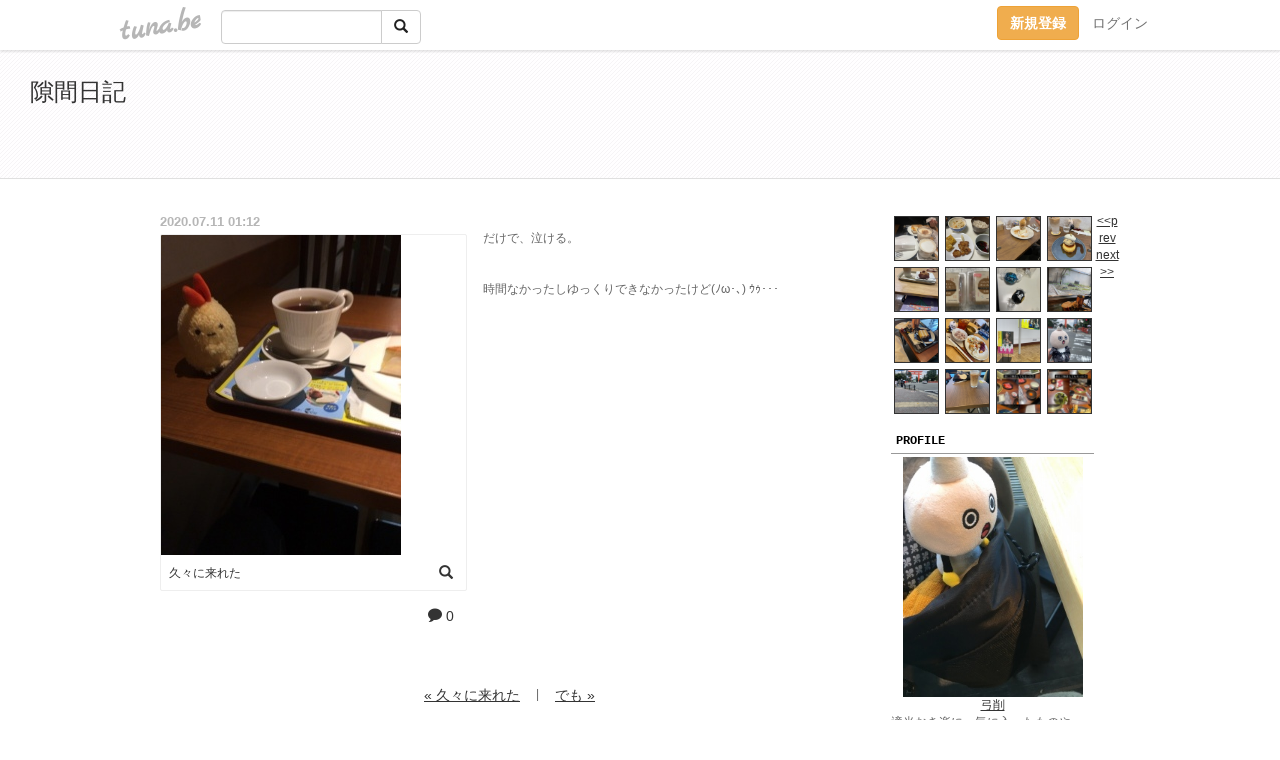

--- FILE ---
content_type: text/html;charset=Shift-JIS
request_url: https://yuge0828.tuna.be/22354351.html
body_size: 10113
content:
<!DOCTYPE html>
<html lang="ja">
<head>
<meta charset="Shift_JIS">
<meta http-equiv="Content-Type" content="text/html; charset=shift_jis">

<!-- #BeginLibraryItem "/Library/ga.lbi" -->
<!-- Google Tag Manager -->
<script>(function(w,d,s,l,i){w[l]=w[l]||[];w[l].push({'gtm.start':
new Date().getTime(),event:'gtm.js'});var f=d.getElementsByTagName(s)[0],
j=d.createElement(s),dl=l!='dataLayer'?'&l='+l:'';j.async=true;j.src=
'https://www.googletagmanager.com/gtm.js?id='+i+dl;f.parentNode.insertBefore(j,f);
})(window,document,'script','dataLayer','GTM-5QMBVM4');</script>
<!-- End Google Tag Manager -->
<!-- #EndLibraryItem -->
<meta name="robots" content="noindex,noarchive,noimageindex">
<title>久々に来れた | 隙間日記</title>
<meta name="description" content="だけで、泣ける。時間なかったしゆっくりできなかったけど(ﾉω･､) ｳｩ･･･">
	<meta property="og:title" content="久々に来れた | 隙間日記">
	<meta property="og:site_name" content="隙間日記">
	
	<!-- TwitterCards -->
				<meta name="twitter:card" content="summary_large_image">
			<meta name="twitter:title" content="久々に来れた | 隙間日記">
	<meta name="twitter:description" content="だけで、泣ける。時間なかったしゆっくりできなかったけど(ﾉω･､) ｳｩ･･･">
	<meta name="twitter:image" content="https://tuna.be/p/68/129968/22354351_org.jpg">
	<!-- /TwitterCards -->
<meta name="thumbnail" content="https://tuna.be/p/68/129968/22354351_org.jpg">
<meta property="og:image" content="https://tuna.be/p/68/129968/22354351_org.jpg">
<meta property="og:description" content="だけで、泣ける。時間なかったしゆっくりできなかったけど(ﾉω･､) ｳｩ･･･">
<meta property="fb:app_id" content="233212076792375">
<link rel="alternate" type="application/rss+xml" title="RSS" href="https://yuge0828.tuna.be/rss/yuge0828.xml">

<!-- vender -->
<script type="text/javascript" src="js/jquery/jquery.2.2.4.min.js"></script>
<link rel="stylesheet" href="css/bootstrap/css/bootstrap.min.css">
<!-- / vender -->

<!--<link href="//tuna.be/css/kickstart-icons.css" rel="stylesheet" type="text/css"> -->
<link href="tp/2.20160126.css" rel="stylesheet" type="text/css">
<link href="css/icomoon/icomoon.css" rel="stylesheet" type="text/css">
<link href="css/tabShare.20150617.css" rel="stylesheet" type="text/css">
<style type="text/css">
#globalHeader2 {
	background-color: rgba(255, 255, 255, 0.9);
}
#globalHeader2 a.logo {
	color: #B6B6B6;
}
#globalHeader2 .btn-link {
	color: #727272;
}
</style>
<script src="//pagead2.googlesyndication.com/pagead/js/adsbygoogle.js"></script>
<script>
     (adsbygoogle = window.adsbygoogle || []).push({
          google_ad_client: "ca-pub-0815320066437312",
          enable_page_level_ads: true
     });
</script>
</head>
<body><!-- #BeginLibraryItem "/Library/globalHeader2.lbi" -->
<div id="globalHeader2">
	<div class="row">
		<div class="col-md-1"></div>
		<div class="col-md-10"> <a href="https://tuna.be/" class="logo mlr10 pull-left">tuna.be</a>
			<div id="appBadges" class="mlr10 pull-left hidden-xs" style="width:200px; margin-top:10px;">
							  <form action="/api/google_cse.php" method="get" id="cse-search-box" target="_blank">
				<div>
				  <div class="input-group">
					  <input type="text" name="q" class="form-control" placeholder="">
					  <span class="input-group-btn">
					  <button type="submit" name="sa" class="btn btn-default"><span class="glyphicon glyphicon-search"></span></button>
					  </span>
				  </div>
				</div>
			  </form>
			</div>
						<div class="pull-right loginBox hide"> <a href="javascript:void(0)" class="btn btn-pill photo small" data-login="1" data-me="myblogurl"><img data-me="profilePicture"></a><a href="javascript:void(0)" class="btn btn-link ellipsis" data-login="1" data-me="myblogurl"><span data-me="name"></span></a>
				<div class="mlr10" data-login="0"><a href="https://tuna.be/pc/reguser/" class="btn btn-warning"><strong class="tl">新規登録</strong></a><a href="https://tuna.be/pc/login.php" class="btn btn-link tl">ログイン</a></div>
				<div class="btn-group mlr10" data-login="1"> <a href="https://tuna.be/pc/admin.php?m=nd" class="btn btn-default btnFormPopup"><span class="glyphicon glyphicon-pencil"></span></a> <a href="https://tuna.be/loves/" class="btn btn-default"><span class="glyphicon glyphicon-heart btnLove"></span></a>
					<div class="btn-group"> <a href="javascript:;" class="btn btn-default dropdown-toggle" data-toggle="dropdown"><span class="glyphicon glyphicon-menu-hamburger"></span> <span class="caret"></span></a>
						<ul class="dropdown-menu pull-right">
							<li class="child"><a href="javascript:void(0)" data-me="myblogurl"><span class="glyphicon glyphicon-home"></span> <span class="tl">マイブログへ</span></a></li>
							<li class="child"><a href="https://tuna.be/pc/admin.php"><span class="glyphicon glyphicon-list"></span> <span class="tl">マイページ</span></a></li>
							<li class="child"><a href="https://tuna.be/pc/admin.php?m=md"><span class="glyphicon glyphicon-list-alt"></span> <span class="tl">記事の一覧</span></a></li>
							<li class="child"><a href="https://tuna.be/pc/admin.php?m=ee"><span class="glyphicon glyphicon-wrench"></span> <span class="tl">ブログ設定</span></a></li>
							<li class="child"><a href="https://tuna.be/pc/admin.php?m=account"><span class="glyphicon glyphicon-user"></span> <span class="tl">アカウント</span></a></li>
							<li><a href="https://tuna.be/pc/admin.php?m=logout" data-name="linkLogout"><span class="glyphicon glyphicon-off"></span> <span class="tl">ログアウト</span></a></li>
						</ul>
					</div>
				</div>
			</div>
		</div>
		<div class="col-md-1"></div>
	</div>
</div>
<!-- #EndLibraryItem --><header>
	<div id="header" class="clearfix">
		<div class="ad landscape"><!-- tuna_blog_footer -->
<ins class="adsbygoogle"
     style="display:block"
     data-ad-client="ca-pub-0815320066437312"
     data-ad-slot="7716104040"
     data-ad-format="horizontal"></ins>
<script>
(adsbygoogle = window.adsbygoogle || []).push({});
</script></div>
		<h1> <a href="./">隙間日記</a></h1>
	</div>
</header>
<div id="waku" class="clearfix">
            	<div id="menu" class="break">
		<div class="clearfix">
			<script type="text/javascript" src="https://yuge0828.tuna.be/tunackr2/?id=129968&limit=16"></script>
		</div>
		<div class="menu-title">PROFILE</div>
		<div class="text-center"><img src="/p/68/129968/profile.jpg?30777" style="max-width:180px; height:auto;" class="userphoto" alt="隙間日記"><br>
			<a href="https://yuge0828.tuna.be/">弓削</a> </div>
		<div class="user-profile"> 適当おき楽に、気に入ったものや、好きなもの（一緒か！）をupしていきたいと思います(^^♪スタバ大好きっ子。<br />
Instagram裏アカ始めました。つなビィも好きだから二刀流で！（本アカ停滞中にてアドレス消しました）<br />
Instagram：<a href="https://www.instagram.com/yukemuriyuge/" rel="nofollow" target="_blank">https://www.instagram.com/yukemuriyuge/</a> </div><!-- #BeginLibraryItem "/Library/blogShareSet.lbi" -->
<div class="blogShareBox">
	<div class="btn-group pull-right"> <a href="gallery" title="view Gallery" class="btn btn-default"><span class="glyphicon glyphicon-th"></span></a> <a href="javascript:void(0)" class="btn btn-default btnLove off"><span class="glyphicon glyphicon-heart off"></span></a>
		<div class="btn-group">
			<button type="button" class="btn btn-default dropdown-toggle" data-toggle="dropdown"> <span class="glyphicon glyphicon-option-horizontal"></span></button>
			<ul class="dropdown-menu pull-right icomoon">
				<li><a href="javascript:void(0)" id="shareTwitter" target="_blank"><span class="icon icon-twitter" style="color:#1da1f2;"></span> share on Twitter</a></li>
				<li><a href="javascript:void(0)" id="shareFacebook" target="_blank"><span class="icon icon-facebook" style="color:#3a5a9a;"></span> share on Facebook</a></li>
								<li><a href="javascript:void(0)" id="shareMail"><span class="glyphicon glyphicon-envelope"></span> share on E-mail</a></li>
			</ul>
		</div>
	</div>
</div>
<!-- #EndLibraryItem --><article>
		<div style="clear:both;"></div>
		<div class="menu-padding"></div>
		<div class="menu-title">NEW ENTRIES</div>
		<div class="mlr5">
						<a href="https://yuge0828.tuna.be/22936717.html">突然</a>(11.05)<br>
						<a href="https://yuge0828.tuna.be/22928424.html">その日、</a>(09.12)<br>
						<a href="https://yuge0828.tuna.be/22928423.html">妹の</a>(09.12)<br>
						<a href="https://yuge0828.tuna.be/22928422.html">アンフルネ</a>(09.12)<br>
						<a href="https://yuge0828.tuna.be/22928419.html">カフェ探し</a>(09.12)<br>
						<a href="https://yuge0828.tuna.be/22928418.html">昨日食べた</a>(09.12)<br>
						<a href="https://yuge0828.tuna.be/22928417.html">チョコは</a>(09.12)<br>
						<a href="https://yuge0828.tuna.be/22928415.html">落ち着く風景</a>(09.12)<br>
						<a href="https://yuge0828.tuna.be/22928414.html">そして</a>(09.12)<br>
						<a href="https://yuge0828.tuna.be/22928412.html">その後</a>(09.12)<br>
					</div>
		<div class="menu-padding"></div>
				<div class="menu-title">RECENT COMMENTS</div>
		<div class="mlr5">
			<div style="display: none;" data-template="recentComments">
				<div> <a data-tpl="title" data-tpl-href="page_url"></a>
					<div class="mlr5 small" data-tpl="comments"></div>
				</div>
			</div>
		</div>
		<div class="menu-padding"></div>
						<div class="menu-title">TAGS</div>
		<div class="mlr5"><a href="./?tag=" class="tag"><span class="tag-active"></span></a> <a href="./?tag=AEDXE" class="tag"><span class="">AEDXE</span></a> <a href="./?tag=BUMP" class="tag"><span class="">BUMP</span></a> <a href="./?tag=RADWIMPS" class="tag"><span class="">RADWIMPS</span></a> <a href="./?tag=UNIQLO" class="tag"><span class="">UNIQLO</span></a> <a href="./?tag=fiverunJr" class="tag"><span class="">fiverunJr</span></a> <a href="./?tag=%82%A0%82%A9%82%F1%82%E2%82%C2" class="tag"><span class="">あかんやつ</span></a> <a href="./?tag=%82%A0%82%E8%82%AA%82%C6%82%A4" class="tag"><span class="">ありがとう</span></a> <a href="./?tag=%82%A8%82%A4%82%BF%82%B2%82%CD%82%F1" class="tag"><span class="">おうちごはん</span></a> <a href="./?tag=%82%A8%82%A4%82%BF%83J%83t%83F" class="tag"><span class="">おうちカフェ</span></a> <a href="./?tag=%82%A8%82%C9%82%AC%82%E8" class="tag"><span class="">おにぎり</span></a> <a href="./?tag=%82%A8%82%E2%82%C2" class="tag"><span class="">おやつ</span></a> <a href="./?tag=%82%A8%8BC%82%C9%93%FC%82%E8" class="tag"><span class="">お気に入り</span></a> <a href="./?tag=%82%A8%8Fj%82%A2" class="tag"><span class="">お祝い</span></a> <a href="./?tag=%82%A8%93y%8EY" class="tag"><span class="">お土産</span></a> <a href="./?tag=%82%A8%94%E6%82%EA" class="tag"><span class="">お疲れ</span></a> <a href="./?tag=%82%A8%95%D4%8E%96" class="tag"><span class="">お返事</span></a> <a href="./?tag=%82%B2%82%DD%83R%83%8C" class="tag"><span class="">ごみコレ</span></a> <a href="./?tag=%82%B3" class="tag"><span class="">さ</span></a> <a href="./?tag=%82%B5%82%EB%82%B3%82%F1" class="tag"><span class="">しろさん</span></a> <a href="./?tag=%82%B5%82%EB%82%DC%82%E9%82%D0%82%DF" class="tag"><span class="">しろまるひめ</span></a> <a href="./?tag=%82%BF%82%C1%82%BF%82%C6%8B%7C%8D%ED%82%CC%8A%99%91q%97%B7" class="tag"><span class="">ちっちと弓削の鎌倉旅</span></a> <a href="./?tag=%82%C2%82%CE%82%DF" class="tag"><span class="">つばめ</span></a> <a href="./?tag=%82%C6%82%A0%82%E9" class="tag"><span class="">とある</span></a> <a href="./?tag=%82%C8" class="tag"><span class="">な</span></a> <a href="./?tag=%82%D0%82%C6%82%E8%82%B2%82%C6" class="tag"><span class="">ひとりごと</span></a> <a href="./?tag=%82%D1%82%C1%82%AD%82%E8" class="tag"><span class="">びっくり</span></a> <a href="./?tag=%82%E0%82%CD%82%E2%83u%81%5B%83%80%82%C5%82%CD%82%C8%82%A2" class="tag"><span class="">もはやブームではない</span></a> <a href="./?tag=%83A%83N%83A%81E%83A%83N%83A" class="tag"><span class="">アクア・アクア</span></a> <a href="./?tag=%83A%83W%83J%83%93" class="tag"><span class="">アジカン</span></a> <a href="./?tag=%83A%83z" class="tag"><span class="">アホ</span></a> <a href="./?tag=%83A%83z%8E%CA" class="tag"><span class="">アホ写</span></a> <a href="./?tag=%83A%83%93%83h%83%7D%83C%83%89" class="tag"><span class="">アンドマイラ</span></a> <a href="./?tag=%83E%83H%81%5B%83L%83%93%83O" class="tag"><span class="">ウォーキング</span></a> <a href="./?tag=%83I%83X%83X%83%81%82%B5%82%BD%82%A2" class="tag"><span class="">オススメしたい</span></a> <a href="./?tag=%83J%83t%83F" class="tag"><span class="">カフェ</span></a> <a href="./?tag=%83L%83%93%83O%83k%81%5B" class="tag"><span class="">キングヌー</span></a> <a href="./?tag=%83N%83%7D" class="tag"><span class="">クマ</span></a> <a href="./?tag=%83R%81%5B%83f" class="tag"><span class="">コーデ</span></a> <a href="./?tag=%83R%83%93%83r%83j%82%A9%82%AF%8D%87%82%ED%82%B9%83O%83%8B%83%81" class="tag"><span class="">コンビニかけ合わせグルメ</span></a> <a href="./?tag=%83S%83%7E%83R%83%8C" class="tag"><span class="">ゴミコレ</span></a> <a href="./?tag=%83V%83%7E%8A%CF%8E%40%93%FA%8BL" class="tag"><span class="">シミ観察日記</span></a> <a href="./?tag=%83X%83%5E%83o" class="tag"><span class="">スタバ</span></a> <a href="./?tag=%83Z%81%5B%83%8B" class="tag"><span class="">セール</span></a> <a href="./?tag=%83_%83C%83G%83b%83g" class="tag"><span class="">ダイエット</span></a> <a href="./?tag=%83e%83C%83N%83A%83E%83g" class="tag"><span class="">テイクアウト</span></a> <a href="./?tag=%83f%83B%83i%81%5B" class="tag"><span class="">ディナー</span></a> <a href="./?tag=%83h%83%89%83%7D%83l%83%5E" class="tag"><span class="">ドラマネタ</span></a> <a href="./?tag=%83l%83C%83%8B" class="tag"><span class="">ネイル</span></a> <a href="./?tag=%83l%83%5E" class="tag"><span class="">ネタ</span></a> <a href="./?tag=%83n%83C%83h%83%8D%83L%83m%83%93" class="tag"><span class="">ハイドロキノン</span></a> <a href="./?tag=%83n%83%8D%83E%83B%83%93" class="tag"><span class="">ハロウィン</span></a> <a href="./?tag=%83p%83l%83%8B%83%8F%81%5B%83%8B%83h" class="tag"><span class="">パネルワールド</span></a> <a href="./?tag=%83p%83%93" class="tag"><span class="">パン</span></a> <a href="./?tag=%83p%83%93%89%AE" class="tag"><span class="">パン屋</span></a> <a href="./?tag=%83t%83F%83%8A%83V%83%82" class="tag"><span class="">フェリシモ</span></a> <a href="./?tag=%83t%83W%83t%83%40%83u%83%8A%83b%83N" class="tag"><span class="">フジファブリック</span></a> <a href="./?tag=%83u%81%5B%83%80%82%CD%8C%E3%82%A9%82%E7%82%E2%82%C1%82%C4%82%AD%82%E9" class="tag"><span class="">ブームは後からやってくる</span></a> <a href="./?tag=%83u%83%8C%83X%83%8C%83b%83g%96%B3%82%AD%82%B5%95%A8" class="tag"><span class="">ブレスレット無くし物</span></a> <a href="./?tag=%83v%83%8C%83%5B%83%93%83g" class="tag"><span class="">プレゼント</span></a> <a href="./?tag=%83w%83r%83%8D%83e" class="tag"><span class="">ヘビロテ</span></a> <a href="./?tag=%83x%83r%81%5B%83J%83X%83e%83%89" class="tag"><span class="">ベビーカステラ</span></a> <a href="./?tag=%83%7B%83X%83x%83C%83r%81%5B" class="tag"><span class="">ボスベイビー</span></a> <a href="./?tag=%83%7D%83C%83u%81%5B%83%80" class="tag"><span class="">マイブーム</span></a> <a href="./?tag=%83%7D%83U%83R%83%93" class="tag"><span class="">マザコン</span></a> <a href="./?tag=%83%7D%83b%83N" class="tag"><span class="">マック</span></a> <a href="./?tag=%83%7E%83X%83h" class="tag"><span class="">ミスド</span></a> <a href="./?tag=%83%7E%83l%83%89%83%8B%83R%83X%83%81" class="tag"><span class="">ミネラルコスメ</span></a> <a href="./?tag=%83%81%83%82" class="tag"><span class="">メモ</span></a> <a href="./?tag=%83%89%83%93%83%60" class="tag"><span class="">ランチ</span></a> <a href="./?tag=%83%8A%81%5B%83_%81%5B" class="tag"><span class="">リーダー</span></a> <a href="./?tag=%83%8F%83N%83%8F%83N" class="tag"><span class="">ワクワク</span></a> <a href="./?tag=%88%EA%8F%E6%8E%9B" class="tag"><span class="">一乗寺</span></a> <a href="./?tag=%88%EA%91%A7" class="tag"><span class="">一息</span></a> <a href="./?tag=%88%F9%82%DD" class="tag"><span class="">飲み</span></a> <a href="./?tag=%89b%8ER%93d%93S" class="tag"><span class="">叡山電鉄</span></a> <a href="./?tag=%89f%89%E6" class="tag"><span class="">映画</span></a> <a href="./?tag=%89%93%91%AB" class="tag"><span class="">遠足</span></a> <a href="./?tag=%89%99%82%C1%8Eq" class="tag"><span class="">甥っ子</span></a> <a href="./?tag=%89%9A%82%DD" class="tag"><span class="">凹み</span></a> <a href="./?tag=%89%BA%98C%97%B7" class="tag"><span class="">下呂旅</span></a> <a href="./?tag=%89%C1%90%A3%97%BA" class="tag"><span class="">加瀬亮</span></a> <a href="./?tag=%89%C2%88%A3%91%8A" class="tag"><span class="">可哀相</span></a> <a href="./?tag=%89%C2%88%A4%82%A2" class="tag"><span class="">可愛い</span></a> <a href="./?tag=%89%C4%96%DA%97F%90l%92%A0" class="tag"><span class="">夏目友人帳</span></a> <a href="./?tag=%89%CB%8B%F3OL%93%FA%8BL" class="tag"><span class="">架空OL日記</span></a> <a href="./?tag=%8AC" class="tag"><span class="">海</span></a> <a href="./?tag=%8AG" class="tag"><span class="">絵</span></a> <a href="./?tag=%8AO%90H" class="tag"><span class="">外食</span></a> <a href="./?tag=%8Ay%82%B5%82%A2" class="tag"><span class="">楽しい</span></a> <a href="./?tag=%8Ay%82%B5%82%DD" class="tag"><span class="">楽しみ</span></a> <a href="./?tag=%8A%88%93%AE%8Bx%8E%7E" class="tag"><span class="">活動休止</span></a> <a href="./?tag=%8A%CF%8C%80" class="tag"><span class="">観劇</span></a> <a href="./?tag=%8B%7C%8D%ED%94%D1" class="tag"><span class="">弓削飯</span></a> <a href="./?tag=%8B%9E%93s" class="tag"><span class="">京都</span></a> <a href="./?tag=%8B%E2%8D%B0" class="tag"><span class="">銀魂</span></a> <a href="./?tag=%8B%F3" class="tag"><span class="">空</span></a> <a href="./?tag=%8CC" class="tag"><span class="">靴</span></a> <a href="./?tag=%8C%92%8DN%82%C5%82%A2%82%BD%82%A2%82%E6%82%CB" class="tag"><span class="">健康でいたいよね</span></a> <a href="./?tag=%8C%92%8DN%82%C5%82%C8%82%AD%82%C4%82%E0%93%B9%82%F0%8AJ%82%AB%82%BD%82%A2" class="tag"><span class="">健康でなくても道を開きたい</span></a> <a href="./?tag=%8C%A9%95%D4%82%B7%83%81%83%82" class="tag"><span class="">見返すメモ</span></a> <a href="./?tag=%8C%B3%8BC" class="tag"><span class="">元気</span></a> <a href="./?tag=%8DK%82%B9" class="tag"><span class="">幸せ</span></a> <a href="./?tag=%8D%5D%83m%93d" class="tag"><span class="">江ノ電</span></a> <a href="./?tag=%8D%A1%92%A9" class="tag"><span class="">今朝</span></a> <a href="./?tag=%8ER%83K%81%5B%83%8B" class="tag"><span class="">山ガール</span></a> <a href="./?tag=%8Ec%94O" class="tag"><span class="">残念</span></a> <a href="./?tag=%8Ev%82%A2%82%C2%82%AB" class="tag"><span class="">思いつき</span></a> <a href="./?tag=%8Ev%82%A2%8Fo" class="tag"><span class="">思い出</span></a> <a href="./?tag=%8Ev%8Dl" class="tag"><span class="">思考</span></a> <a href="./?tag=%8E%8E%92%85%8E%BA" class="tag"><span class="">試着室</span></a> <a href="./?tag=%8E%A9%95%AA%83%81%83%82" class="tag"><span class="">自分メモ</span></a> <a href="./?tag=%8E%E8%8D%EC%82%E8" class="tag"><span class="">手作り</span></a> <a href="./?tag=%8Ft" class="tag"><span class="">春</span></a> <a href="./?tag=%8F%AC%83l%83%5E" class="tag"><span class="">小ネタ</span></a> <a href="./?tag=%8F%D5%93%AE%94%83%82%A2" class="tag"><span class="">衝動買い</span></a> <a href="./?tag=%8F%E3%93%87%E0%DB%E0%E8" class="tag"><span class="">上島珈琲</span></a> <a href="./?tag=%8F%E3%93%87%E0%DB%E0%E8%93X" class="tag"><span class="">上島珈琲店</span></a> <a href="./?tag=%90%5B%96%E9%82%CC%82%A8%82%E2%82%C2" class="tag"><span class="">深夜のおやつ</span></a> <a href="./?tag=%90%85%96%B3%8C%8E%82%F0%90H%82%D7%82%E6%82%A4" class="tag"><span class="">水無月を食べよう</span></a> <a href="./?tag=%90%CE%8C%B2%83I%83t%90%B6%8A%88" class="tag"><span class="">石鹸オフ生活</span></a> <a href="./?tag=%90%E9%93%60%89%EF%8Bc%8F%DC" class="tag"><span class="">宣伝会議賞</span></a> <a href="./?tag=%91%8A%97t%83%7D%83i%83u" class="tag"><span class="">相葉マナブ</span></a> <a href="./?tag=%91%C5%82%BF%8F%E3%82%B0" class="tag"><span class="">打ち上げ</span></a> <a href="./?tag=%91%E5%96%EC%92q" class="tag"><span class="">大野智</span></a> <a href="./?tag=%92x%82%EA%82%CE%82%B9%82%C8%82%AA%82%E7" class="tag"><span class="">遅ればせながら</span></a> <a href="./?tag=%92%86%91%BA%97%CF%96%E7" class="tag"><span class="">中村倫也</span></a> <a href="./?tag=%92%A9%90H" class="tag"><span class="">朝食</span></a> <a href="./?tag=%92%C5%96%BC%97%D1%8C%E7" class="tag"><span class="">椎名林檎</span></a> <a href="./?tag=%92%ED" class="tag"><span class="">弟</span></a> <a href="./?tag=%92%ED%83l%83%5E" class="tag"><span class="">弟ネタ</span></a> <a href="./?tag=%93V%92n%90l" class="tag"><span class="">天地人</span></a> <a href="./?tag=%93%A1%82%AD%82%F1" class="tag"><span class="">藤くん</span></a> <a href="./?tag=%94Y%82%DD" class="tag"><span class="">悩み</span></a> <a href="./?tag=%94n%96%FB%82%CC%8C%F8%89%CA" class="tag"><span class="">馬油の効果</span></a> <a href="./?tag=%94%7E%8Ed%8E%96" class="tag"><span class="">梅仕事</span></a> <a href="./?tag=%94%83%82%A2%95%A8" class="tag"><span class="">買い物</span></a> <a href="./?tag=%94%FC%96%A1%82%B5%82%A2" class="tag"><span class="">美味しい</span></a> <a href="./?tag=%94%FC%97e" class="tag"><span class="">美容</span></a> <a href="./?tag=%95x%8Em%8ER" class="tag"><span class="">富士山</span></a> <a href="./?tag=%95%7C%82%A2" class="tag"><span class="">怖い</span></a> <a href="./?tag=%95%83%82%CC%93%FA" class="tag"><span class="">父の日</span></a> <a href="./?tag=%95%C4" class="tag"><span class="">米</span></a> <a href="./?tag=%95%C4%95%B2%83V%83%8A%81%5B%83Y" class="tag"><span class="">米粉シリーズ</span></a> <a href="./?tag=%95%EA%92a" class="tag"><span class="">母誕</span></a> <a href="./?tag=%96%82%89%A4" class="tag"><span class="">魔王</span></a> <a href="./?tag=%96%85%83l%83%5E" class="tag"><span class="">妹ネタ</span></a> <a href="./?tag=%96%B0%82%A2" class="tag"><span class="">眠い</span></a> <a href="./?tag=%96%B2%82%A9%82%ED%82%A2%82%A2" class="tag"><span class="">夢かわいい</span></a> <a href="./?tag=%96%CA%94%92%82%A2" class="tag"><span class="">面白い</span></a> <a href="./?tag=%96%DA%8Ew%82%B9%94%FC%94%A7" class="tag"><span class="">目指せ美肌</span></a> <a href="./?tag=%96%E9%82%C2%82%D4" class="tag"><span class="">夜つぶ</span></a> <a href="./?tag=%96%FC%82%B5" class="tag"><span class="">癒し</span></a> <a href="./?tag=%97L%8B%8B" class="tag"><span class="">有給</span></a> <a href="./?tag=%97%5B%8F%C4%82%AF" class="tag"><span class="">夕焼け</span></a> <a href="./?tag=%97r%82%CC%82%B5%82%EB%82%B3%82%F1" class="tag"><span class="">羊のしろさん</span></a> <a href="./?tag=%97r%82%CC%82%CA%82%A2%82%AE%82%E9%82%DD" class="tag"><span class="">羊のぬいぐるみ</span></a> <a href="./?tag=%97%7E%82%B5%82%A2%95%A8" class="tag"><span class="">欲しい物</span></a> <a href="./?tag=%97%92" class="tag"><span class="">嵐</span></a> <a href="./?tag=%97%B7%8Ds%95%D2" class="tag"><span class="">旅行編</span></a> <a href="./?tag=%E3Y%97%ED" class="tag"><span class="">綺麗</span></a> </div>
		<div class="menu-padding"></div>
				<div class="menu-title">ARCHIVES</div>
		<div class="mlr5">
			<ul id="archives">
								<li><a href="javascript:void(0)" class="y">2025</a>(335)
					<ul style="display:none;">
												<li><a href="/?mon=2025/11">11月</a>(1)</li>
												<li><a href="/?mon=2025/09">9月</a>(17)</li>
												<li><a href="/?mon=2025/08">8月</a>(19)</li>
												<li><a href="/?mon=2025/07">7月</a>(18)</li>
												<li><a href="/?mon=2025/06">6月</a>(23)</li>
												<li><a href="/?mon=2025/05">5月</a>(16)</li>
												<li><a href="/?mon=2025/04">4月</a>(52)</li>
												<li><a href="/?mon=2025/03">3月</a>(46)</li>
												<li><a href="/?mon=2025/02">2月</a>(56)</li>
												<li><a href="/?mon=2025/01">1月</a>(87)</li>
											</ul>
				</li>
								<li><a href="javascript:void(0)" class="y">2024</a>(488)
					<ul style="display:none;">
												<li><a href="/?mon=2024/12">12月</a>(10)</li>
												<li><a href="/?mon=2024/11">11月</a>(60)</li>
												<li><a href="/?mon=2024/10">10月</a>(41)</li>
												<li><a href="/?mon=2024/09">9月</a>(68)</li>
												<li><a href="/?mon=2024/08">8月</a>(40)</li>
												<li><a href="/?mon=2024/07">7月</a>(27)</li>
												<li><a href="/?mon=2024/06">6月</a>(21)</li>
												<li><a href="/?mon=2024/05">5月</a>(24)</li>
												<li><a href="/?mon=2024/04">4月</a>(43)</li>
												<li><a href="/?mon=2024/03">3月</a>(44)</li>
												<li><a href="/?mon=2024/02">2月</a>(45)</li>
												<li><a href="/?mon=2024/01">1月</a>(65)</li>
											</ul>
				</li>
								<li><a href="javascript:void(0)" class="y">2023</a>(270)
					<ul style="display:none;">
												<li><a href="/?mon=2023/12">12月</a>(9)</li>
												<li><a href="/?mon=2023/11">11月</a>(26)</li>
												<li><a href="/?mon=2023/10">10月</a>(10)</li>
												<li><a href="/?mon=2023/09">9月</a>(39)</li>
												<li><a href="/?mon=2023/08">8月</a>(19)</li>
												<li><a href="/?mon=2023/07">7月</a>(27)</li>
												<li><a href="/?mon=2023/06">6月</a>(9)</li>
												<li><a href="/?mon=2023/05">5月</a>(33)</li>
												<li><a href="/?mon=2023/04">4月</a>(29)</li>
												<li><a href="/?mon=2023/03">3月</a>(32)</li>
												<li><a href="/?mon=2023/02">2月</a>(15)</li>
												<li><a href="/?mon=2023/01">1月</a>(22)</li>
											</ul>
				</li>
								<li><a href="javascript:void(0)" class="y">2022</a>(484)
					<ul style="display:none;">
												<li><a href="/?mon=2022/12">12月</a>(35)</li>
												<li><a href="/?mon=2022/11">11月</a>(22)</li>
												<li><a href="/?mon=2022/10">10月</a>(24)</li>
												<li><a href="/?mon=2022/09">9月</a>(26)</li>
												<li><a href="/?mon=2022/08">8月</a>(50)</li>
												<li><a href="/?mon=2022/07">7月</a>(18)</li>
												<li><a href="/?mon=2022/06">6月</a>(25)</li>
												<li><a href="/?mon=2022/05">5月</a>(47)</li>
												<li><a href="/?mon=2022/04">4月</a>(48)</li>
												<li><a href="/?mon=2022/03">3月</a>(60)</li>
												<li><a href="/?mon=2022/02">2月</a>(68)</li>
												<li><a href="/?mon=2022/01">1月</a>(61)</li>
											</ul>
				</li>
								<li><a href="javascript:void(0)" class="y">2021</a>(626)
					<ul style="display:none;">
												<li><a href="/?mon=2021/12">12月</a>(36)</li>
												<li><a href="/?mon=2021/11">11月</a>(46)</li>
												<li><a href="/?mon=2021/10">10月</a>(46)</li>
												<li><a href="/?mon=2021/09">9月</a>(26)</li>
												<li><a href="/?mon=2021/08">8月</a>(52)</li>
												<li><a href="/?mon=2021/07">7月</a>(41)</li>
												<li><a href="/?mon=2021/06">6月</a>(54)</li>
												<li><a href="/?mon=2021/05">5月</a>(64)</li>
												<li><a href="/?mon=2021/04">4月</a>(48)</li>
												<li><a href="/?mon=2021/03">3月</a>(83)</li>
												<li><a href="/?mon=2021/02">2月</a>(60)</li>
												<li><a href="/?mon=2021/01">1月</a>(70)</li>
											</ul>
				</li>
								<li><a href="javascript:void(0)" class="y">2020</a>(964)
					<ul style="display:none;">
												<li><a href="/?mon=2020/12">12月</a>(50)</li>
												<li><a href="/?mon=2020/11">11月</a>(64)</li>
												<li><a href="/?mon=2020/10">10月</a>(108)</li>
												<li><a href="/?mon=2020/09">9月</a>(86)</li>
												<li><a href="/?mon=2020/08">8月</a>(88)</li>
												<li><a href="/?mon=2020/07">7月</a>(72)</li>
												<li><a href="/?mon=2020/06">6月</a>(74)</li>
												<li><a href="/?mon=2020/05">5月</a>(109)</li>
												<li><a href="/?mon=2020/04">4月</a>(91)</li>
												<li><a href="/?mon=2020/03">3月</a>(78)</li>
												<li><a href="/?mon=2020/02">2月</a>(68)</li>
												<li><a href="/?mon=2020/01">1月</a>(76)</li>
											</ul>
				</li>
								<li><a href="javascript:void(0)" class="y">2019</a>(591)
					<ul style="display:none;">
												<li><a href="/?mon=2019/12">12月</a>(68)</li>
												<li><a href="/?mon=2019/11">11月</a>(94)</li>
												<li><a href="/?mon=2019/10">10月</a>(53)</li>
												<li><a href="/?mon=2019/09">9月</a>(36)</li>
												<li><a href="/?mon=2019/08">8月</a>(57)</li>
												<li><a href="/?mon=2019/07">7月</a>(59)</li>
												<li><a href="/?mon=2019/06">6月</a>(50)</li>
												<li><a href="/?mon=2019/05">5月</a>(57)</li>
												<li><a href="/?mon=2019/04">4月</a>(48)</li>
												<li><a href="/?mon=2019/03">3月</a>(34)</li>
												<li><a href="/?mon=2019/02">2月</a>(18)</li>
												<li><a href="/?mon=2019/01">1月</a>(17)</li>
											</ul>
				</li>
								<li><a href="javascript:void(0)" class="y">2018</a>(142)
					<ul style="display:none;">
												<li><a href="/?mon=2018/12">12月</a>(9)</li>
												<li><a href="/?mon=2018/11">11月</a>(7)</li>
												<li><a href="/?mon=2018/10">10月</a>(23)</li>
												<li><a href="/?mon=2018/09">9月</a>(11)</li>
												<li><a href="/?mon=2018/08">8月</a>(10)</li>
												<li><a href="/?mon=2018/07">7月</a>(12)</li>
												<li><a href="/?mon=2018/06">6月</a>(13)</li>
												<li><a href="/?mon=2018/05">5月</a>(19)</li>
												<li><a href="/?mon=2018/04">4月</a>(26)</li>
												<li><a href="/?mon=2018/03">3月</a>(12)</li>
											</ul>
				</li>
								<li><a href="javascript:void(0)" class="y">2017</a>(286)
					<ul style="display:none;">
												<li><a href="/?mon=2017/11">11月</a>(17)</li>
												<li><a href="/?mon=2017/10">10月</a>(15)</li>
												<li><a href="/?mon=2017/09">9月</a>(19)</li>
												<li><a href="/?mon=2017/08">8月</a>(28)</li>
												<li><a href="/?mon=2017/07">7月</a>(32)</li>
												<li><a href="/?mon=2017/06">6月</a>(33)</li>
												<li><a href="/?mon=2017/05">5月</a>(34)</li>
												<li><a href="/?mon=2017/04">4月</a>(32)</li>
												<li><a href="/?mon=2017/03">3月</a>(16)</li>
												<li><a href="/?mon=2017/02">2月</a>(32)</li>
												<li><a href="/?mon=2017/01">1月</a>(28)</li>
											</ul>
				</li>
								<li><a href="javascript:void(0)" class="y">2016</a>(998)
					<ul style="display:none;">
												<li><a href="/?mon=2016/12">12月</a>(45)</li>
												<li><a href="/?mon=2016/11">11月</a>(38)</li>
												<li><a href="/?mon=2016/10">10月</a>(63)</li>
												<li><a href="/?mon=2016/09">9月</a>(51)</li>
												<li><a href="/?mon=2016/08">8月</a>(55)</li>
												<li><a href="/?mon=2016/07">7月</a>(88)</li>
												<li><a href="/?mon=2016/06">6月</a>(91)</li>
												<li><a href="/?mon=2016/05">5月</a>(121)</li>
												<li><a href="/?mon=2016/04">4月</a>(70)</li>
												<li><a href="/?mon=2016/03">3月</a>(119)</li>
												<li><a href="/?mon=2016/02">2月</a>(126)</li>
												<li><a href="/?mon=2016/01">1月</a>(131)</li>
											</ul>
				</li>
								<li><a href="javascript:void(0)" class="y">2015</a>(1387)
					<ul style="display:none;">
												<li><a href="/?mon=2015/12">12月</a>(106)</li>
												<li><a href="/?mon=2015/11">11月</a>(112)</li>
												<li><a href="/?mon=2015/10">10月</a>(112)</li>
												<li><a href="/?mon=2015/09">9月</a>(90)</li>
												<li><a href="/?mon=2015/08">8月</a>(105)</li>
												<li><a href="/?mon=2015/07">7月</a>(154)</li>
												<li><a href="/?mon=2015/06">6月</a>(114)</li>
												<li><a href="/?mon=2015/05">5月</a>(131)</li>
												<li><a href="/?mon=2015/04">4月</a>(124)</li>
												<li><a href="/?mon=2015/03">3月</a>(135)</li>
												<li><a href="/?mon=2015/02">2月</a>(91)</li>
												<li><a href="/?mon=2015/01">1月</a>(113)</li>
											</ul>
				</li>
								<li><a href="javascript:void(0)" class="y">2014</a>(1109)
					<ul style="display:none;">
												<li><a href="/?mon=2014/12">12月</a>(118)</li>
												<li><a href="/?mon=2014/11">11月</a>(100)</li>
												<li><a href="/?mon=2014/10">10月</a>(103)</li>
												<li><a href="/?mon=2014/09">9月</a>(107)</li>
												<li><a href="/?mon=2014/08">8月</a>(137)</li>
												<li><a href="/?mon=2014/07">7月</a>(92)</li>
												<li><a href="/?mon=2014/06">6月</a>(88)</li>
												<li><a href="/?mon=2014/05">5月</a>(88)</li>
												<li><a href="/?mon=2014/04">4月</a>(75)</li>
												<li><a href="/?mon=2014/03">3月</a>(76)</li>
												<li><a href="/?mon=2014/02">2月</a>(76)</li>
												<li><a href="/?mon=2014/01">1月</a>(49)</li>
											</ul>
				</li>
								<li><a href="javascript:void(0)" class="y">2013</a>(845)
					<ul style="display:none;">
												<li><a href="/?mon=2013/12">12月</a>(67)</li>
												<li><a href="/?mon=2013/11">11月</a>(77)</li>
												<li><a href="/?mon=2013/10">10月</a>(81)</li>
												<li><a href="/?mon=2013/09">9月</a>(47)</li>
												<li><a href="/?mon=2013/08">8月</a>(66)</li>
												<li><a href="/?mon=2013/07">7月</a>(73)</li>
												<li><a href="/?mon=2013/06">6月</a>(68)</li>
												<li><a href="/?mon=2013/05">5月</a>(79)</li>
												<li><a href="/?mon=2013/04">4月</a>(70)</li>
												<li><a href="/?mon=2013/03">3月</a>(77)</li>
												<li><a href="/?mon=2013/02">2月</a>(65)</li>
												<li><a href="/?mon=2013/01">1月</a>(75)</li>
											</ul>
				</li>
								<li><a href="javascript:void(0)" class="y">2012</a>(837)
					<ul style="display:none;">
												<li><a href="/?mon=2012/12">12月</a>(69)</li>
												<li><a href="/?mon=2012/11">11月</a>(64)</li>
												<li><a href="/?mon=2012/10">10月</a>(93)</li>
												<li><a href="/?mon=2012/09">9月</a>(68)</li>
												<li><a href="/?mon=2012/08">8月</a>(66)</li>
												<li><a href="/?mon=2012/07">7月</a>(34)</li>
												<li><a href="/?mon=2012/06">6月</a>(70)</li>
												<li><a href="/?mon=2012/05">5月</a>(88)</li>
												<li><a href="/?mon=2012/04">4月</a>(68)</li>
												<li><a href="/?mon=2012/03">3月</a>(84)</li>
												<li><a href="/?mon=2012/02">2月</a>(69)</li>
												<li><a href="/?mon=2012/01">1月</a>(64)</li>
											</ul>
				</li>
								<li><a href="javascript:void(0)" class="y">2011</a>(597)
					<ul style="display:none;">
												<li><a href="/?mon=2011/12">12月</a>(56)</li>
												<li><a href="/?mon=2011/11">11月</a>(72)</li>
												<li><a href="/?mon=2011/10">10月</a>(59)</li>
												<li><a href="/?mon=2011/09">9月</a>(82)</li>
												<li><a href="/?mon=2011/08">8月</a>(71)</li>
												<li><a href="/?mon=2011/07">7月</a>(35)</li>
												<li><a href="/?mon=2011/06">6月</a>(33)</li>
												<li><a href="/?mon=2011/05">5月</a>(37)</li>
												<li><a href="/?mon=2011/04">4月</a>(24)</li>
												<li><a href="/?mon=2011/03">3月</a>(27)</li>
												<li><a href="/?mon=2011/02">2月</a>(41)</li>
												<li><a href="/?mon=2011/01">1月</a>(60)</li>
											</ul>
				</li>
								<li><a href="javascript:void(0)" class="y">2010</a>(480)
					<ul style="display:none;">
												<li><a href="/?mon=2010/12">12月</a>(30)</li>
												<li><a href="/?mon=2010/11">11月</a>(48)</li>
												<li><a href="/?mon=2010/10">10月</a>(40)</li>
												<li><a href="/?mon=2010/09">9月</a>(18)</li>
												<li><a href="/?mon=2010/08">8月</a>(46)</li>
												<li><a href="/?mon=2010/07">7月</a>(37)</li>
												<li><a href="/?mon=2010/06">6月</a>(19)</li>
												<li><a href="/?mon=2010/05">5月</a>(36)</li>
												<li><a href="/?mon=2010/04">4月</a>(66)</li>
												<li><a href="/?mon=2010/03">3月</a>(50)</li>
												<li><a href="/?mon=2010/02">2月</a>(33)</li>
												<li><a href="/?mon=2010/01">1月</a>(57)</li>
											</ul>
				</li>
								<li><a href="javascript:void(0)" class="y">2009</a>(918)
					<ul style="display:none;">
												<li><a href="/?mon=2009/12">12月</a>(57)</li>
												<li><a href="/?mon=2009/11">11月</a>(69)</li>
												<li><a href="/?mon=2009/10">10月</a>(119)</li>
												<li><a href="/?mon=2009/09">9月</a>(107)</li>
												<li><a href="/?mon=2009/08">8月</a>(125)</li>
												<li><a href="/?mon=2009/07">7月</a>(113)</li>
												<li><a href="/?mon=2009/06">6月</a>(105)</li>
												<li><a href="/?mon=2009/05">5月</a>(120)</li>
												<li><a href="/?mon=2009/04">4月</a>(44)</li>
												<li><a href="/?mon=2009/03">3月</a>(29)</li>
												<li><a href="/?mon=2009/02">2月</a>(14)</li>
												<li><a href="/?mon=2009/01">1月</a>(16)</li>
											</ul>
				</li>
								<li><a href="javascript:void(0)" class="y">2008</a>(356)
					<ul style="display:none;">
												<li><a href="/?mon=2008/12">12月</a>(18)</li>
												<li><a href="/?mon=2008/11">11月</a>(27)</li>
												<li><a href="/?mon=2008/10">10月</a>(44)</li>
												<li><a href="/?mon=2008/09">9月</a>(50)</li>
												<li><a href="/?mon=2008/08">8月</a>(74)</li>
												<li><a href="/?mon=2008/07">7月</a>(93)</li>
												<li><a href="/?mon=2008/06">6月</a>(46)</li>
												<li><a href="/?mon=2008/05">5月</a>(4)</li>
											</ul>
				</li>
							</ul>
		</div>
		<div class="menu-padding"></div>
				<div class="menu-title">AD</div>
		<!-- tuna02, side, 200x200 -->
<ins class="adsbygoogle"
     style="display:inline-block;width:250px;height:250px"
     data-ad-client="ca-pub-0815320066437312"
     data-ad-slot="4696170365"></ins>
<script>
(adsbygoogle = window.adsbygoogle || []).push({});
</script>
		<div class="menu-padding"></div>
		<div class="menu-title">RSS</div>
		<div class="mlr5"> <a href="./rss/yuge0828.rdf"><img src="https://tuna.be/rss/_rss.gif" alt="このアイコンをRSSリーダに登録して購読"> RSS</a> </div>
	</article>
	</div>
	<div id="right" class="clearfix">
				<div class="blog">
		<article>
			<h2 class="sr-only">久々に来れた</h2>
			<div class="box">
				<div class="date"><time datetime="2020-07-11T01:12:13+09:00">2020.07.11 01:12</time></div>
				<div class="photo">
										<a href="22354351.html" class="block"><img src="/p/68/129968/22354351.jpg" alt="久々に来れた"></a>
																				<div class="entry-title"><a href="22354351.html">久々に来れた</a></div>
															<div class="btnLoupe"><a href="/p/68/129968/22354351_org.jpg" class="btn btn-link" rel="fancybox"><span class="glyphicon glyphicon-search"></span></a></div>
									</div>
				<div class="blog-footer small">
															<a href="22354351.html" class="btn btn-link"><span class="icon icon-bubble"></span> 0</a>
									</div>
			</div>
						<div class="box break"><br>
				だけで、泣ける。<br /><br /><br />時間なかったしゆっくりできなかったけど(ﾉω･､) ｳｩ･･･</div>
					</article>
		</div>
						<div style="clear:both;"></div>
				<div class="paging-blog">
						<a href="./22354356.html" class="btn btn-link">&laquo; 久々に来れた</a>
						|
						<a href="./22354241.html" class="btn btn-link">でも &raquo;</a>
						<br>
			<br>
			<!-- tuna_blog_footer -->
<ins class="adsbygoogle"
     style="display:block"
     data-ad-client="ca-pub-0815320066437312"
     data-ad-slot="7716104040"
     data-ad-format="horizontal"></ins>
<script>
(adsbygoogle = window.adsbygoogle || []).push({});
</script> </div>
				<div class="comment-trackback mt20" id="comment">
			<div class="clearfix">
				<p class="pull-right"><a href="#" class="btn btn-link" data-show-once="[name='formComment']"><span class="icon icon-bubble"></span> コメントを書く...</a></p>
				<h5>Comments</h5>
			</div>
			<hr>
			<form method="post" action="./" style="display: none;" name="formComment">
				<table class="table" data-login="0">
					<tr>
						<th width="70">name</th>
						<td><input name="name" type="text" id="name" class="form-control" placeholder="name" data-require>
						</td>
					</tr>
					<tr>
						<th>email</th>
						<td><input name="mail" type="email" id="mail" style="display:none;">
							<input name="email" type="email" id="email" class="form-control" placeholder="yourmail@example.com (option)"></td>
					</tr>
					<tr>
						<th>url</th>
						<td><input name="url" type="text" id="url" class="form-control" placeholder="http://example.com (option)"></td>
					</tr>
					<tr>
						<th valign="top">comment</th>
						<td><textarea name="message" id="message" style="display:none;" cols="10" rows="10"></textarea>
							<textarea name="comment" rows="4" cols="10" id="comment" class="form-control" placeholder="comment..." data-require></textarea></td>
					</tr>
					<tr>
						<td colspan="2" class="text-center"><input name="submit" type="submit" value="確　認" class="btn btn-success"></td>
					</tr>
				</table>
				<div data-login="1">
					<p class="clearfix"><a href="javascript:void(0)" class="btn btn-pill photo small"><img data-me="profilePicture"></a><a href="javascript:void(0)" class="btn btn-link" data-me="name"></a></p>
					<p>
						<textarea name="comment" rows="4" cols="10" id="comment" class="form-control" placeholder="comment..." data-require></textarea>
					</p>
					<p class="text-center">
						<input name="submit2" type="submit" value="送 信" class="btn btn-success">
					</p>
				</div>
				<input type="hidden" name="user_id" data-me="id">
				<input type="hidden" name="user_token" data-me="token">
				<input type="hidden" name="m" value="pc_comment">
				<input type="hidden" name="did" value="22354351">
			</form>
					</div>
								<div class="clearfix" style="display: none;" data-template="pagenation">
			<div class="text-center mt20"> <a data-tpl-def="prev_page_url" data-tpl-href="prev_page_url" class="btn btn-default mlr10">&laquo; 前のページ</a> <a data-tpl-def="next_page_url" data-tpl-href="next_page_url" class="btn btn-default mlr10">次のページ &raquo;</a> </div>
		</div>
		<br style="clear:both;">
				<article>
			<div id="relatedEntries" class="relatedEntries clearfix">
				<h4 class="page-header">Popular entries</h4>
				<div class="row">
					<div class="col-xs-4" v-for="item in items">
						<div class="cardBox">
							<a href="{{ item.url }}">
								<div class="thumbBox" style="background-image:url({{ item.pictureUrl }});"></div>
								<div class="desc">
									<h5 class="title">{{ item.title }}</h5>
								</div>
							</a>							</div>
					</div>
				</div>
			</div>
		</article>
			</div>
</div>
<div id="preloadedImages"></div>

<!-- vender -->
<link rel='stylesheet' type='text/css' href='//fonts.googleapis.com/css?family=Marck+Script'>
<script type="text/javascript" src="css/bootstrap/js/bootstrap.min.js"></script>
<link href="//tuna.be/js/fancybox2/jquery.fancybox.css" rel="stylesheet" type="text/css">
<script type="text/javascript" src="//tuna.be/js/fancybox2/jquery.fancybox.pack.js"></script>
<!-- / vender -->

<script type="text/javascript">
var id = "129968";
</script>
<script type="text/javascript" src="//cdnjs.cloudflare.com/ajax/libs/vue/1.0.15/vue.min.js"></script>
<script type="text/javascript" src="//tuna.be/js/blog_common.20181108.js?20251224"></script>
<!--<script type="text/javascript" src="//tuna.be/js/translate.js?20150202"></script>-->

<script type="text/javascript">
$(function(){
	$("a.originalPicture").fancybox({ padding: 0, showCloseButton: true });
	_alignH();
	$(document).on("onTinyTplComplete", _alignH);
});
function _alignH(){ $(".blog:odd").after('<div style="clear:both;"></div>'); }
</script><!-- #BeginLibraryItem "/Library/footer.lbi" -->
<footer>
<div id="footer">
	<div class="container">
		<div class="row">
			<div class="logoWrapper"><a href="https://tuna.be/" class="logo">tuna.be</a></div>
		</div>
		
		<div class="row text-left hidden-xs" style="margin-bottom:15px;">
			<div class="col-sm-3">
				<a href="https://tuna.be/">つなビィトップ</a>
			</div>
			<div class="col-sm-3">
				<a href="https://tuna.be/newentry/" class="tl">新着エントリ一覧</a>
			</div>
			<div class="col-sm-3">
				<a href="https://tuna.be/popular/" class="tl">人気のブログ</a>
			</div>
			<div class="col-sm-3">
				<a href="https://tuna.be/pc/admin.php" class="tl">マイページログイン</a>
			</div>
		</div>
		<div class="row text-left hidden-xs">
			<div class="col-sm-3">
				<a href="https://support.tuna.be/284432.html" target="_blank" class="tl">良くある質問と答え</a>
			</div>
			<div class="col-sm-3">
				<a href="https://i-section.net/privacy.html" target="_blank" class="tl">プライバシーポリシー</a> / <a href="https://tuna.be/pc/agreement.html" class="tl">利用規約</a>
			</div>
			<div class="col-sm-3">
				<a href="https://i-section.net/inquiry/?c=4" target="_blank" class="tl">お問い合わせ</a>
			</div>
			<div class="col-sm-3">
				<a href="https://i-section.net/" target="_blank" class="tl">開発・運営</a>
			</div>
		</div>
		
		<div class="list-group text-left visible-xs">
			<a href="https://tuna.be/" class="list-group-item">つなビィトップ</a>
			<a href="https://tuna.be/newentry/" class="list-group-item tl">新着エントリ一覧</a>
			<a href="https://tuna.be/popular/" class="list-group-item tl">人気のブログ</a>
			<a href="https://tuna.be/pc/admin.php" class="list-group-item tl">マイページログイン</a>
		</div>
		
		<div class="visible-xs">
			<form action="/api/google_cse.php" method="get" target="_blank">
				<div class="input-group">
					<input type="search" name="q" class="form-control" placeholder="つなビィ内検索">
					<span class="input-group-btn">
						<button class="btn btn-default" type="submit"><span class="glyphicon glyphicon-search"></span></button>
					</span>
				</div>
			</form>
		</div>
		
		<div class="visible-xs mt20">
			<a href="https://support.tuna.be/284432.html" target="_blank" class="tl">良くある質問と答え</a> /
			<a href="https://i-section.net/privacy.html" target="_blank" class="tl">プライバシーポリシー</a> /
			<a href="https://tuna.be/pc/agreement.html" class="tl">利用規約</a> /
			<a href="https://i-section.net/inquiry/?c=4" target="_blank" class="tl">お問い合わせ</a> /
			<a href="https://i-section.net/" target="_blank" class="tl">開発・運営</a>
		</div>
	</div>
	<div class="footer-global">
		<p class="hidden-xs"><a href="https://i-section.net/software/shukusen/" target="_blank">複数画像をまとめて縮小するなら「縮小専用。」</a></p>
		<div class="copyright text-center small">&copy;2004- <a href="https://tuna.be/">tuna.be</a> All rights reserved.</div>
	</div>
</div>
</footer><!-- #EndLibraryItem --></body>
</html>
<!-- st:0.1946439743042 -->

--- FILE ---
content_type: text/html; charset=utf-8
request_url: https://www.google.com/recaptcha/api2/aframe
body_size: 267
content:
<!DOCTYPE HTML><html><head><meta http-equiv="content-type" content="text/html; charset=UTF-8"></head><body><script nonce="UardXWPXo-K5qrglSc0xlQ">/** Anti-fraud and anti-abuse applications only. See google.com/recaptcha */ try{var clients={'sodar':'https://pagead2.googlesyndication.com/pagead/sodar?'};window.addEventListener("message",function(a){try{if(a.source===window.parent){var b=JSON.parse(a.data);var c=clients[b['id']];if(c){var d=document.createElement('img');d.src=c+b['params']+'&rc='+(localStorage.getItem("rc::a")?sessionStorage.getItem("rc::b"):"");window.document.body.appendChild(d);sessionStorage.setItem("rc::e",parseInt(sessionStorage.getItem("rc::e")||0)+1);localStorage.setItem("rc::h",'1767396444565');}}}catch(b){}});window.parent.postMessage("_grecaptcha_ready", "*");}catch(b){}</script></body></html>

--- FILE ---
content_type: text/javascript
request_url: https://yuge0828.tuna.be/tunackr2/?id=129968&limit=16
body_size: 660
content:
document.write('<div id="tunackr" style="clear:both; float:none; width:228px;">');
document.write('<a href="https://yuge0828.tuna.be/22936717.html" style="    border: 1px solid #333333;     margin: 3px;     display:block;     float:left;     width: 45px;     height:45px;     overflow:hidden;     position:relative;     z-index:1;     background-size: cover;    background-position: center center;    background-image: url(//yuge0828.tuna.be/p/68/129968/22936717.jpg);" ></a><a href="https://yuge0828.tuna.be/22928424.html" style="    border: 1px solid #333333;     margin: 3px;     display:block;     float:left;     width: 45px;     height:45px;     overflow:hidden;     position:relative;     z-index:1;     background-size: cover;    background-position: center center;    background-image: url(//yuge0828.tuna.be/p/68/129968/22928424.jpg);" ></a><a href="https://yuge0828.tuna.be/22928423.html" style="    border: 1px solid #333333;     margin: 3px;     display:block;     float:left;     width: 45px;     height:45px;     overflow:hidden;     position:relative;     z-index:1;     background-size: cover;    background-position: center center;    background-image: url(//yuge0828.tuna.be/p/68/129968/22928423.jpg);" ></a><a href="https://yuge0828.tuna.be/22928422.html" style="    border: 1px solid #333333;     margin: 3px;     display:block;     float:left;     width: 45px;     height:45px;     overflow:hidden;     position:relative;     z-index:1;     background-size: cover;    background-position: center center;    background-image: url(//yuge0828.tuna.be/p/68/129968/22928422.jpg);" ></a><a href="https://yuge0828.tuna.be/22928419.html" style="    border: 1px solid #333333;     margin: 3px;     display:block;     float:left;     width: 45px;     height:45px;     overflow:hidden;     position:relative;     z-index:1;     background-size: cover;    background-position: center center;    background-image: url(//yuge0828.tuna.be/p/68/129968/22928419.jpg);" ></a><a href="https://yuge0828.tuna.be/22928418.html" style="    border: 1px solid #333333;     margin: 3px;     display:block;     float:left;     width: 45px;     height:45px;     overflow:hidden;     position:relative;     z-index:1;     background-size: cover;    background-position: center center;    background-image: url(//yuge0828.tuna.be/p/68/129968/22928418.jpg);" ></a><a href="https://yuge0828.tuna.be/22928417.html" style="    border: 1px solid #333333;     margin: 3px;     display:block;     float:left;     width: 45px;     height:45px;     overflow:hidden;     position:relative;     z-index:1;     background-size: cover;    background-position: center center;    background-image: url(//yuge0828.tuna.be/p/68/129968/22928417.jpg);" ></a><a href="https://yuge0828.tuna.be/22928415.html" style="    border: 1px solid #333333;     margin: 3px;     display:block;     float:left;     width: 45px;     height:45px;     overflow:hidden;     position:relative;     z-index:1;     background-size: cover;    background-position: center center;    background-image: url(//yuge0828.tuna.be/p/68/129968/22928415.jpg);" ></a><a href="https://yuge0828.tuna.be/22928414.html" style="    border: 1px solid #333333;     margin: 3px;     display:block;     float:left;     width: 45px;     height:45px;     overflow:hidden;     position:relative;     z-index:1;     background-size: cover;    background-position: center center;    background-image: url(//yuge0828.tuna.be/p/68/129968/22928414.jpg);" ></a><a href="https://yuge0828.tuna.be/22928412.html" style="    border: 1px solid #333333;     margin: 3px;     display:block;     float:left;     width: 45px;     height:45px;     overflow:hidden;     position:relative;     z-index:1;     background-size: cover;    background-position: center center;    background-image: url(//yuge0828.tuna.be/p/68/129968/22928412.jpg);" ></a><a href="https://yuge0828.tuna.be/22928039.html" style="    border: 1px solid #333333;     margin: 3px;     display:block;     float:left;     width: 45px;     height:45px;     overflow:hidden;     position:relative;     z-index:1;     background-size: cover;    background-position: center center;    background-image: url(//yuge0828.tuna.be/p/68/129968/22928039.jpg);" ></a><a href="https://yuge0828.tuna.be/22928038.html" style="    border: 1px solid #333333;     margin: 3px;     display:block;     float:left;     width: 45px;     height:45px;     overflow:hidden;     position:relative;     z-index:1;     background-size: cover;    background-position: center center;    background-image: url(//yuge0828.tuna.be/p/68/129968/22928038.jpg);" ></a><a href="https://yuge0828.tuna.be/22928033.html" style="    border: 1px solid #333333;     margin: 3px;     display:block;     float:left;     width: 45px;     height:45px;     overflow:hidden;     position:relative;     z-index:1;     background-size: cover;    background-position: center center;    background-image: url(//yuge0828.tuna.be/p/68/129968/22928033.jpg);" ></a><a href="https://yuge0828.tuna.be/22928032.html" style="    border: 1px solid #333333;     margin: 3px;     display:block;     float:left;     width: 45px;     height:45px;     overflow:hidden;     position:relative;     z-index:1;     background-size: cover;    background-position: center center;    background-image: url(//yuge0828.tuna.be/p/68/129968/22928032.jpg);" ></a><a href="https://yuge0828.tuna.be/22927892.html" style="    border: 1px solid #333333;     margin: 3px;     display:block;     float:left;     width: 45px;     height:45px;     overflow:hidden;     position:relative;     z-index:1;     background-size: cover;    background-position: center center;    background-image: url(//yuge0828.tuna.be/p/68/129968/22927892.jpg);" ></a><a href="https://yuge0828.tuna.be/22927891.html" style="    border: 1px solid #333333;     margin: 3px;     display:block;     float:left;     width: 45px;     height:45px;     overflow:hidden;     position:relative;     z-index:1;     background-size: cover;    background-position: center center;    background-image: url(//yuge0828.tuna.be/p/68/129968/22927891.jpg);" ></a><div align="center"><a href="javascript:void(0)" onclick="reloadtunackr(0, 1767396439)">&lt;&lt;prev</a> <a href="javascript:void(0)" onclick="reloadtunackr(16, 1767396439)">next&gt;&gt;</a></div>');
document.write('</div>');
function reloadtunackr(offset, x){
	$("#tunackr").html("");
	$("#tunackr").append('<div align="center"><img src="/tunackr2/loadinfo.gif"></div>');
	jQuery.get("/tunackr2/?id=129968&limit=16&offset="+offset+"&reload=1", function(data){
		$("#tunackr").html(data);
	});
}